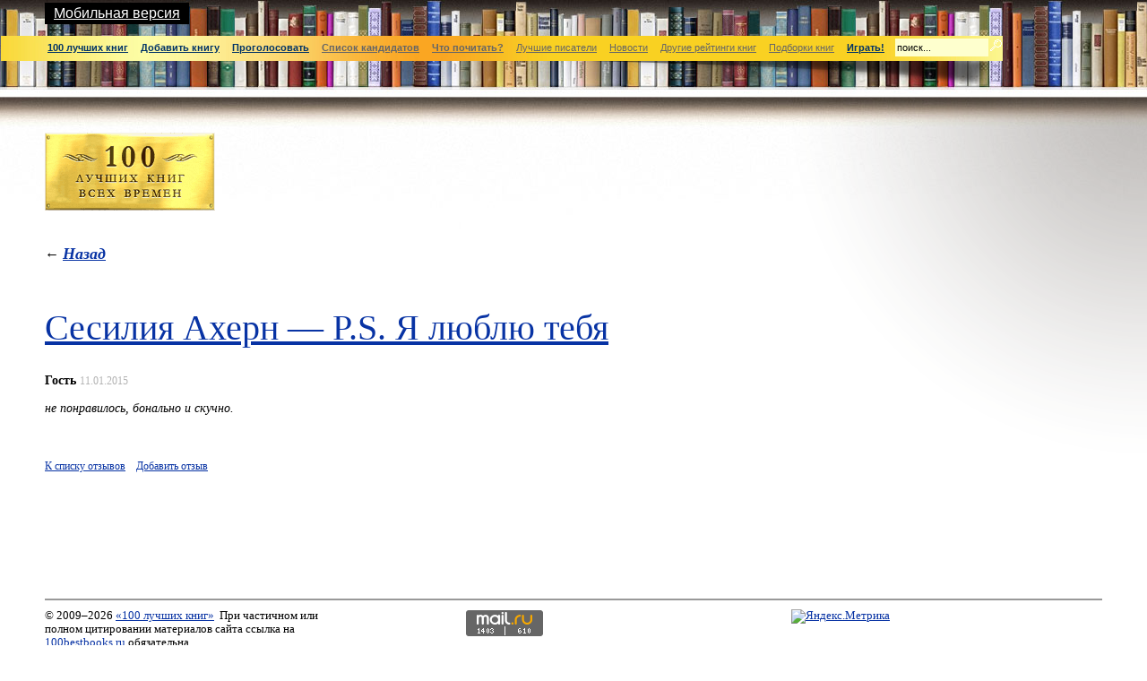

--- FILE ---
content_type: text/html; charset=UTF-8
request_url: https://www.100bestbooks.ru/read_comment.php?id=12807
body_size: 5459
content:
<!DOCTYPE html>
<html prefix="og: http://ogp.me/ns#" lang="ru">
<head>
<title>100 лучших книг всех времен</title>
<meta charset="UTF-8" />
<meta name="keywords" content="сто 100 лучших книг всех времен рейтинг самые лучшие книги мира что почитать" />
<meta name="description" content="Список 100 лучших книг всех времен, online голосование. Интересные книги, писатели, книги, отзывы. Сборник литературных рейтингов и подборки книг. Онлайн библиотека лучших книг" />
<meta name=viewport content="width=device-width, initial-scale=1.0" />
<meta property="og:title" content="100 лучших книг всех времен" />
<meta property="og:type" content="website" />
<meta property="og:url" content="http://www.100bestbooks.ru/read_comment.php?id=12807" />
<meta property="og:image" content="http://www.100bestbooks.ru/img/logo-fb.jpg" />
<meta property="og:description" content="Список 100 лучших книг всех времен, online голосование. Интересные книги, писатели, книги, отзывы. Сборник литературных рейтингов и подборки книг. Онлайн библиотека лучших книг" />
<link rel="icon" href="/img/favicon.ico" type="image/x-icon">
<link rel="shortcut icon" href="/img/favicon.ico" type="image/x-icon">
<link rel="alternate" media="only screen and (max-width: 640px)" href="http://www.100bestbooks.ru/m/read_comment.php?id=12807" >
<link rel="stylesheet" href="script/jquery-ui-1.11.4.books/jquery-ui.min.css" type="text/css"/>
<meta name='yandex-verification' content='43b0aadda432aeaa'>
<meta name="google-site-verification" content="D6VqsrdYX-SYB1yMv6CoXDzWfkWQRj5DPNODuy2ALcA">
<link rel="stylesheet" type="text/css" href="/style/100bbooks.css">

<script type="text/javascript" src="//vk.com/js/api/openapi.js?121"></script>
<script type="text/javascript">
  VK.init({apiId: 5286888, onlyWidgets: true});
</script>
<script src="script/jquery-1.11.0.min.js" type="text/javascript"></script>
<script src="script/jquery-ui-1.11.4.books/jquery-ui.min.js " type="text/javascript"></script>
 
<script data-ad-client="ca-pub-4958342012590043" async src="https://pagead2.googlesyndication.com/pagead/js/adsbygoogle.js"></script>
</head>
<body>
    	<div style="background: url('/img/fon-top.jpg') top left repeat-x;">
		<img src="/img/p.gif" width="52" height="117" alt="" style="border: 0px">
	</div>
	<div class="wall">
		<img src="/img/wall.png" width="400" height="400" alt="" class="iePNG">
	</div>
        	<div style="z-index:100;background-color: black; color: white; position:absolute; top: 3px; left:50px; padding: 3px 10px 3px 10px; font-family: Arial">
		<a href="/m/index.php" title="Мобильная версия" class="mobile">Мобильная версия</a>
	</div>
	<script type="text/javascript" src="/script/utils.js"></script>
	<form action="/search.php" method="post" name="searchForm">
	<input type="hidden" name="back" value="0">
	<table class="table-menu">
		<tr>
			<td class="col-mainmenu">
				<div class="mainmenu">
					<table style="border-spacing: 0px; border: 0px; padding: 0px; width:100%">
						<tr>
							<td><img src="/img/p.gif" width="43" height="14" alt=""></td>
							<td class='menu-item'><a href='/index.php?main_list=1'  title='На главную'><b>100 лучших книг</b></a></td>
							<td class='menu-item'><a href='/add_item.php'  title='Добавить книгу'><b>Добавить книгу</b></a></td>
							<td class='menu-item'><a href='/start_vote.php'  title='Проголосовать за книги из списка лучших книг всех времен'><b>Проголосовать</b></a></td>
							<td class='menu-item'><a href='/index.php?main_list=0' class='notmain' title='Список книг&ndash;кандидатов на включение в основной список лучших'><b>Список кандидатов</b></a></td>
							<td class='menu-item'><a href='/selection_wizard.php' class='notmain' title='Сервис подбора лучших книг по вашим интересам'><b>Что почитать?</b></a></td>
							<td class='menu-item'><a href='/names.php' class='notmain' title='Лучшие писатели'>Лучшие писатели</a></td>
							<td class='menu-item'><a href='/news.php' class='notmain' title='Новости'>Новости</a></td>
							<td class='menu-item'><a href='/ratings.php' class='notmain' title='Другие литературные рейтинги и топы книг'>Другие рейтинги книг</a></td>
							<td class='menu-item'><a href='/recommended.php' class='notmain' title='Тематические списки и подборки интересных книг'>Подборки книг</a></td>
							<td class='menu-item'><a href='/quizz/quizzes.php'  title='Играть!'><b>Играть!</b></a></td>
							<td class="menu-search" style="padding-left:5px"><input type="text" maxlength="200" id="searchText" name="q" class="" value="поиск..." onKeyPress="return onEnterKey(event, 'searchText', 'поиск...')" onFocus="clearText('searchText', 'поиск...')" onBlur="setText('searchText', 'поиск...')"></td>
							<td><a href="javascript:doSearch('searchText', 'searchForm', 'поиск...')"><img src="/img/icon-search.gif" width="14" height="14" alt="Найти" title="Найти" style="border: 0px"></a></td>
						</tr>
					</table>
				</div>
				<img src="/img/menu-shadow.png" height="39" class="iePNG" style="width: 100%" alt="">
            </td>
		</tr>
	</table>
	</form>

    <table class="table-main">
        <tr>
    <td colspan="2" class="col-adv">
<!-- Yandex.RTB R-A-102592-4 -->
<div id="yandex_rtb_R-A-102592-4"></div>
<script type="text/javascript">
    (function(w, d, n, s, t) {
        w[n] = w[n] || [];
        w[n].push(function() {
            Ya.Context.AdvManager.render({
                blockId: "R-A-102592-4",
                renderTo: "yandex_rtb_R-A-102592-4",
                async: true
            });
        });
        t = d.getElementsByTagName("script")[0];
        s = d.createElement("script");
        s.type = "text/javascript";
        s.src = "//an.yandex.ru/system/context.js";
        s.async = true;
        t.parentNode.insertBefore(s, t);
    })(this, this.document, "yandexContextAsyncCallbacks");
</script>
	</td>
	<td class="col-intro-adv">
    </td>
</tr>
        <tr style="vertical-align: bottom">
            <td style="width: 33%" class="col-logo">
                <a href="index.php"><img src="img/logo.gif" class="logo-project" alt="Рейтинг 100 лучших книг всех времен" /></a>
                <br><br>&#8592; <a href="comments.php?id=2572" class="menu">Назад</a>
            </td>
            <td style="width: 33%" class="col-intro">&nbsp;</td>
            <td style="width: 33%" class="col-intro">&nbsp;</td>
        </tr>
        <tr style="vertical-align: top">
            <td colspan="2" class="col-content">

                <h1><a href="item_info.php?id=2572">Сесилия Ахерн&nbsp;&mdash;&nbsp;P.S. Я люблю тебя</a></h1>

                <p><span><b>Гость</b></span>&nbsp;<small><span class="t-gray">11.01.2015</span></small></p>

                <p><i>не понравилось, бонально и скучно.</i></p>

                <br>
                <p>
                    <small><a href="comments.php?id=2572" class="no-vis">К списку отзывов</a></small>
                    &nbsp;&nbsp;<small><a href='add_comment.php?item_id=2572'>Добавить отзыв</a></small>
                                    </p>
            </td>
            <td class="col-right">
                <div id="fb-root"></div>
<script>(function(d, s, id) {
  var js, fjs = d.getElementsByTagName(s)[0];
  if (d.getElementById(id)) return;
  js = d.createElement(s); js.id = id;
  js.src = "//connect.facebook.net/ru_RU/sdk.js#xfbml=1&version=v2.5";
  fjs.parentNode.insertBefore(js, fjs);
}(document, 'script', 'facebook-jssdk'));</script>
<table style="width: 300px; margin-left: -5px;">
	<tr>
		<td>
			<div class="fb-like" data-href="http://100bestbooks.ru" data-layout="button_count" data-action="like" data-show-faces="true" data-share="false"></div>
		</td>
		<td>
			<div id="vk_like"></div>
			<script type="text/javascript">
			VK.Widgets.Like("vk_like", {type: "button", height: 20});
			</script>
		</td>
	</tr>
</table>
<br>                                <div class="right-column-item">
<div class="buy-wrapper">
<script type="text/topadvert">
load_event: page_load
feed_id: 4113
pattern_id: 1296
format: 2
book_author: Сесилия Ахернbook_name: P.S. Я люблю тебя</script><script type="text/javascript" charset="utf-8" defer="defer" async="async" src="https://loader.adrelayer.com/load.js"></script>
<script type="text/javascript" charset="utf-8" defer="defer" async="async" src="https://cainterbar.affiler.trade/bliminiate.js"></script>
<!--div class="block-header">
	<div class="header" style="display:none" id="BuyHdr">Купить</div>
</div>
<br clear="all"><br clear="all"-->
</div>
</div>

<div class="right-column-item">
<div class="buy-wrapper">
<div class="kpoisk" data-title="P.S. Я люблю тебя" data-author="Сесилия Ахерн"></div>
<script src="https://knigopoisk.com/partner/script/18.js" async></script>
</div>
</div>
                <div class="right-column-item">
<!-- Yandex.RTB R-A-102592-15 -->
<div id="yandex_rtb_R-A-102592-15"></div>
<script type="text/javascript">
    (function(w, d, n, s, t) {
        w[n] = w[n] || [];
        w[n].push(function() {
            Ya.Context.AdvManager.render({
                blockId: "R-A-102592-15",
                renderTo: "yandex_rtb_R-A-102592-15",
                async: true
            });
        });
        t = d.getElementsByTagName("script")[0];
        s = d.createElement("script");
        s.type = "text/javascript";
        s.src = "//an.yandex.ru/system/context.js";
        s.async = true;
        t.parentNode.insertBefore(s, t);
    })(this, this.document, "yandexContextAsyncCallbacks");
</script>
</div>
            </td>
        </tr>
        <tr>
    <td colspan="2" style="padding-left:50px; padding-top:20px">
        <!-- Yandex.RTB R-A-102592-5 -->
<div id="yandex_rtb_R-A-102592-5"></div>
<script type="text/javascript">
    (function(w, d, n, s, t) {
        w[n] = w[n] || [];
        w[n].push(function() {
            Ya.Context.AdvManager.render({
                blockId: "R-A-102592-5",
                renderTo: "yandex_rtb_R-A-102592-5",
                async: true
            });
        });
        t = d.getElementsByTagName("script")[0];
        s = d.createElement("script");
        s.type = "text/javascript";
        s.src = "//an.yandex.ru/system/context.js";
        s.async = true;
        t.parentNode.insertBefore(s, t);
    })(this, this.document, "yandexContextAsyncCallbacks");
</script>

        <br><br>
        <div id="vk_comments"></div>
<script type="text/javascript">
VK.Widgets.Comments("vk_comments", {limit: 10, width: "728", attach: "*"});
</script>
<br>        
    </td>
    <td></td>
</tr>
<tr>
    <td colspan="3" class="bottom">
        <div class="bottom-line"><img src="/img/p.gif" width="1" height="2" alt="" /></div>
    </td>
</tr>
<tr style="vertical-align: top">
    <td class="bottom-copyright">
        &copy; 2009&ndash;2026 <a href="/index.php">&laquo;100 лучших книг&raquo;</a>&nbsp;
        При  частичном или полном цитировании материалов сайта ссылка на <a href='http://100bestbooks.ru'>100bestbooks.ru</a> обязательна<br>
        <script type="text/javascript">
                var login  = 'admin';
                var srvr = '100bestbooks.ru';
                var addr  = login+'@'+srvr;
                var url = 'mailto:'+ addr;
                document.write('<a href="'+url+'">'+ 'Напишите нам' +'</a>');
        </script>
        &nbsp;|&nbsp;<a href="/about.php">О&nbsp;проекте</a>
    </td>
    <td>

<!-- Top100 (Kraken) Counter -->
<script>
    (function (w, d, c) {
    (w[c] = w[c] || []).push(function() {
        var options = {
            project: 1938717,
        };
        try {
            w.top100Counter = new top100(options);
        } catch(e) { }
    });
    var n = d.getElementsByTagName("script")[0],
    s = d.createElement("script"),
    f = function () { n.parentNode.insertBefore(s, n); };
    s.type = "text/javascript";
    s.async = true;
    s.src =
    (d.location.protocol == "https:" ? "https:" : "http:") +
    "//st.top100.ru/top100/top100.js";

    if (w.opera == "[object Opera]") {
    d.addEventListener("DOMContentLoaded", f, false);
} else { f(); }
})(window, document, "_top100q");
</script>
<noscript>
  <img src="//counter.rambler.ru/top100.cnt?pid=1938717" alt="Топ-100" />
</noscript>
<!-- END Top100 (Kraken) Counter -->

<!--LiveInternet counter--><script type="text/javascript"><!--
document.write("<a href='//www.liveinternet.ru/click' "+
"target=_blank><img src='//counter.yadro.ru/hit?t14.3;r"+
escape(document.referrer)+((typeof(screen)=="undefined")?"":
";s"+screen.width+"*"+screen.height+"*"+(screen.colorDepth?
screen.colorDepth:screen.pixelDepth))+";u"+escape(document.URL)+
";"+Math.random()+
"' alt='' title='LiveInternet: показано число просмотров за 24"+
" часа, посетителей за 24 часа и за сегодня' "+
"border='0' width='88' height='31'><\/a>")
//--></script><!--/LiveInternet-->

<!-- Rating@Mail.ru counter -->
<script type="text/javascript">
var _tmr = window._tmr || (window._tmr = []);
_tmr.push({id: "1751161", type: "pageView", start: (new Date()).getTime()});
(function (d, w, id) {
  if (d.getElementById(id)) return;
  var ts = d.createElement("script"); ts.type = "text/javascript"; ts.async = true; ts.id = id;
  ts.src = (d.location.protocol == "https:" ? "https:" : "http:") + "//top-fwz1.mail.ru/js/code.js";
  var f = function () {var s = d.getElementsByTagName("script")[0]; s.parentNode.insertBefore(ts, s);};
  if (w.opera == "[object Opera]") { d.addEventListener("DOMContentLoaded", f, false); } else { f(); }
})(document, window, "topmailru-code");
</script><noscript><div style="position:absolute;left:-10000px;">
<img src="//top-fwz1.mail.ru/counter?id=1751161;js=na" style="border:0;" height="1" width="1" alt="Рейтинг@Mail.ru" />
</div></noscript>
<!-- //Rating@Mail.ru counter -->

<!-- Rating@Mail.ru logo -->
<a href="http://top.mail.ru/jump?from=1751161">
<img src="//top-fwz1.mail.ru/counter?id=1751161;t=487;l=1"
style="border:0;" height="31" width="88" alt="Рейтинг@Mail.ru" /></a>
<!-- //Rating@Mail.ru logo -->

<!--Openstat-->
<span id="openstat2058766"></span><script type="text/javascript"> var openstat = { counter: 2058766, image: 5012, next: openstat }; document.write(unescape("%3Cscript%20src=%22http" +
(("https:" == document.location.protocol) ? "s" : "") +
"://openstat.net/cnt.js%22%20defer=%22defer%22%3E%3C/script%3E")); </script>
<!--Openstat-->

<!-- Global site tag (gtag.js) - Google Analytics -->
<script async src="https://www.googletagmanager.com/gtag/js?id=UA-15391107-1"></script>
<script>
  window.dataLayer = window.dataLayer || [];
  function gtag(){dataLayer.push(arguments);}
  gtag('js', new Date());

  gtag('config', 'UA-15391107-1');
</script>



        </td>
        <td class="bottom-xpanda">
<!-- Yandex.Metrika informer -->
<a href="http://metrika.yandex.ru/stat/?id=18692437&amp;from=informer"
target="_blank" rel="nofollow"><img src="//bs.yandex.ru/informer/18692437/3_0_FFFFFFFF_EFEFEFFF_0_pageviews"
style="width:88px; height:31px; border:0;" alt="Яндекс.Метрика" title="Яндекс.Метрика: данные за сегодня (просмотры, визиты и уникальные посетители)" onclick="try{Ya.Metrika.informer({i:this,id:18692437,type:0,lang:'ru'});return false}catch(e){}"/></a>
<!-- /Yandex.Metrika informer -->

<!-- Yandex.Metrika counter -->
<script type="text/javascript">
(function (d, w, c) {
    (w[c] = w[c] || []).push(function() {
        try {
            w.yaCounter18692437 = new Ya.Metrika({id:18692437,
                    webvisor:true,
                    clickmap:true,
                    trackLinks:true,
                    accurateTrackBounce:true});
        } catch(e) { }
    });

    var n = d.getElementsByTagName("script")[0],
        s = d.createElement("script"),
        f = function () { n.parentNode.insertBefore(s, n); };
    s.type = "text/javascript";
    s.async = true;
    s.src = (d.location.protocol == "https:" ? "https:" : "http:") + "//mc.yandex.ru/metrika/watch.js";

    if (w.opera == "[object Opera]") {
        d.addEventListener("DOMContentLoaded", f, false);
    } else { f(); }
})(document, window, "yandex_metrika_callbacks");
</script>
<noscript><div><img src="//mc.yandex.ru/watch/18692437" style="position:absolute; left:-9999px;" alt="" /></div></noscript>
<!-- /Yandex.Metrika counter -->
    </td>
</tr>
    </table>
</body>
</html>


--- FILE ---
content_type: text/html; charset=utf-8
request_url: https://www.google.com/recaptcha/api2/aframe
body_size: 267
content:
<!DOCTYPE HTML><html><head><meta http-equiv="content-type" content="text/html; charset=UTF-8"></head><body><script nonce="XJfdw6StNnPx2ZDugPZ7Wg">/** Anti-fraud and anti-abuse applications only. See google.com/recaptcha */ try{var clients={'sodar':'https://pagead2.googlesyndication.com/pagead/sodar?'};window.addEventListener("message",function(a){try{if(a.source===window.parent){var b=JSON.parse(a.data);var c=clients[b['id']];if(c){var d=document.createElement('img');d.src=c+b['params']+'&rc='+(localStorage.getItem("rc::a")?sessionStorage.getItem("rc::b"):"");window.document.body.appendChild(d);sessionStorage.setItem("rc::e",parseInt(sessionStorage.getItem("rc::e")||0)+1);localStorage.setItem("rc::h",'1767782960870');}}}catch(b){}});window.parent.postMessage("_grecaptcha_ready", "*");}catch(b){}</script></body></html>

--- FILE ---
content_type: text/css
request_url: https://www.100bestbooks.ru/style/100bbooks.css
body_size: 3638
content:
body, td, p
	{ font-family: times new roman, garamond, serif; color: #000; }

body {
	background: #fff url('../img/fon-top.jpg') top left repeat-x;
	width:100%;
	margin: 0px;
	padding: 0px;
}

checkbox
	{ margin: 0; padding: 0; }


a, a:link, a.no-vis, a.no-vis:link, a.no-vis:visited
	{ color: #0833a4; }
a:visited
	{ color: #9644b5; }
a:hover, a:active
	{ color: #c00; }

a.tags, a.tags:link, a.tags:visited, a.tags:hover
	{ color: #7d93cb; }

a.sort-columns, a.sort-columns:link, a.sort-columns:visited, a.sort-columns:hover
	{ color: #999; }
	
a.mobile, a.mobile:link, a.mobile:visited
	{color: #fff}	

.menu, a.menu:link, a.menu:visited
	{ 
	font-family: georgia;
	font-style: italic;
	font-weight: bold;
	color: #0833a4;
	font-size: 1.1em;
	display: inline;
	margin-right: 25px;
	margin-bottom: 25px;
	}
.menu-pale, a.menu-pale:link, a.menu-pale:visited
	{ 
	font-family: georgia;
	font-style: italic;
	font-weight: bold;
	color: #9caddb;
	font-size: 1.1em;
	display: inline;
	margin-right: 25px;
	margin-bottom: 25px;
	}

.menu-a, a.menu-a:link, a.menu-a:visited
	{ 
	font-family: georgia;
	font-style: italic;
	font-weight: bold;
	color: #0833a4;
	font-size: 1.0em;
	display: inline;
	margin-right: 10px;
	margin-bottom: 15px;
	}
.menu-a-pale, a.menu-a-pale:link, a.menu-a-pale:visited
	{
	font-family: georgia;
	font-style: italic;
	font-weight: bold;
	color: #9caddb;
	font-size: 1.0em;
	display: inline;
	margin-right: 10px;
	margin-bottom: 15px;
	cursor: default;	
	}


h1
	{ font-family: georgia, serif; color: #000; font-weight: normal; font-size: 2.5em; }
h2
	{ font-family: georgia, serif; color: #000; font-weight: normal; font-size: 1.7em; }
h3
	{ font-family: georgia, serif; color: #000; font-weight: normal; font-size: 1.2em; }

h6
	{ font-family: georgia, serif; color: #000; font-weight: bold; font-size: 0.9em; }
hr
	{ height: 1px; background: #ccc; color: #ccc; border: 0; margin: 0; padding: 0; margin-top: 1em; margin-bottom: 1em; }

p, ul, ol
	{ font-size: 0.9em; }

.t-gray
	{ color: #b2b2b2; }
.t-dgray
	{ color: #666; white-space: nowrap; }

.wall
	{ position: absolute; top: 109px; left: 0; width: 100%; height: 400px; text-align: right; }
	.pic-on-the-wall-position
	{ position: absolute; top: 145px; left: 0; overflow: hidden; width: 100%; height: 293px;}
	.pic-on-the-wall
		{ position: absolute; top: 0px; left: 80%; width: 241px; height: 293px; background: url('../img/ramka.png') top left no-repeat; }
	.poster
		{ width: 149px; height: 199px; margin: 45px 0px 0px 45px; }

.logo-project
	{ width: 190px; height: 87px; border: none; margin-bottom: 1em; }

.block-header
	{ margin-left: -5px; float: left; margin-bottom: 1em; }
	.header
		{ padding: 5px; font-size: 1.1em; font-family: georgia, serif; font-style: italic; font-weight: bold; background: #ffdf5e; width: 300px; }
	.header-2
		{ padding: 5px; font-size: 1.1em; font-family: georgia, serif; font-style: italic; font-weight: bold; background: #c9f0c9; }
	.header-3
		{ padding: 5px; font-size: 1.1em; font-family: georgia, serif; font-style: italic; font-weight: bold; background: #ddd; }
	.header-4
		{ padding: 5px; font-size: 1.1em; font-family: georgia, serif; font-style: italic; font-weight: bold; background: #eee; }

.header-buy
 { padding: 5px; font-size: 1.1em; font-family: georgia, serif; font-style: italic; font-weight: bold; background: #c9f0c9; } 

.header-questions
 { padding: 5px; font-size: 1.1em; font-family: georgia, serif; font-style: italic; font-weight: bold; background: #dfdfdf; width: 300px; } 

.buy-shop
 { padding-bottom: 2px; border-bottom: 1px dotted #ccc; font-size: 0.9em; }

.buy-price
 { padding-bottom: 2px; border-bottom: 1px dotted #ccc; font-size: 0.9em; text-align: right; }


.block-header-stat
	{ margin-left: -5px; float: left; margin-bottom: 1em; }
	.block-header-stat .header
		{ padding: 5px; font-size: 1.1em; font-family: georgia, serif; font-style: italic; font-weight: bold; background: #dfdfdf; }
	.block-statistics
		{ font-size: 0.7em; font-family: georgia, serif; line-height: 1.5em; }
		.statistics-more
		{ font-size: 0.9em; color: #999; margin-bottom: 1em; }
		.block-stat-more
			{ width: 100%; margin: 1em 0 0 0; }
		.stat-line-1
			{ display: block; background: #009900; height: 2px;  }
		.stat-line-2
			{ display: block; background: #0d8c00; height: 2px;  }
		.stat-line-3
			{ display: block; background: #1f7a00; height: 2px;  }
		.stat-line-4
			{ display: block; background: #356400; height: 2px;  }
		.stat-line-5
			{ display: block; background: #4d4d00; height: 2px;  }
		.stat-line-6
			{ display: block; background: #653500; height: 2px;  }
		.stat-line-7
			{ display: block; background: #7a1f00; height: 2px;  }
		.stat-line-8
			{ display: block; background: #990000; height: 2px;  }

.block-notice-h
	{ font-size: 0.9em; padding-bottom: 0.25em; width: 300px; }	
.block-notice-t
	{ font-size: 0.9em; padding-bottom: 1em; width: 300px; }
.block-notice-lenta
	{ font-size: 1em; padding-bottom: 1.5em; }
.block-notice-lenta-h
	{ font-size: 1em; padding-bottom: 0.25em; }	
a.block-link-t:link,a.block-link-t:active,a.block-link-t:visited
	{padding-bottom: 1.5em; color:#000; text-decoration:none; font-style:italic;}
a.block-link-t:hover
	{padding-bottom: 1.5em; color:#C00; text-decoration:none; font-style:italic;}
.mainmenu
	{ width: 100%; min-width: 500px; height: 28px; background: #fc0 url('../img/fon-mainmenu.jpg') top center repeat-x; }
.table-menu
	{ border-spacing: 0px; padding: 0px; margin: 0px; border: none; width: 67%; position: absolute; top: 0px; left: 0px; }
.table-main
	{ border-spacing: 0px; padding: 0px; margin: 0px; border: none; width: 100%; position: absolute; top: 120px; left: 0px; }

	.col-mainmenu
		{ padding-top: 40px; padding-right: 25px; }
		.menu-item-select
			{ font-family: tahoma, arial, sans-serif; font-size: 11px; background: #feffce; white-space: nowrap; padding: 7px 3px;}
		.menu-item
			{ font-family: tahoma, arial, sans-serif; font-size: 11px; white-space: nowrap; padding: 7px;}
			.menu-item-select a, .menu-item-select a:link, .menu-item-select a:visited, .menu-item-select a:active, .menu-item a, .menu-item a:visited, .menu-item a:link, .menu-item a:active
				{ 
				color: #036; 
				}
			.menu-item a:hover, .menu-item-select a:hover 
				{
				color: #000; 
				}
			.menu-item a.notmain, .menu-item a.notmain:visited, .menu-item a.notmain:link, .menu-item a.notmain:active
				{ 
				color: #666; 
				}
			.menu-item a.notmain:hover
				{
				color: #000; 
				}
		/*
		.menu-others
			{ width: 100%; text-align: center; padding: 0 7px 0 7px; }
			.menu-others select
				{ border: 0px solid; width: 120px; height: 20px; background: #feffce; font-family: tahoma, arial, sans-serif; font-size: 11px; color: #000; padding: 2px; }
		*/
		.menu-search
			{ width: 100%; text-align: right; padding: 0px; margin: 0px; }
		.menu-search-m
			{ width: 100%; text-align: left; padding-left: 25px; margin: 0; }
		.menu-search input
			{ width: 100px; height: 16px; border: 0px solid; background: #feffce; font-family: tahoma, arial, sans-serif; font-size: 11px; color: #000; padding: 2px; }
		.menu-search-m input
			{ width: 100%; height: 20px; border: 0px solid; background: #feffce; font-family: tahoma, arial, sans-serif; font-size: 11px; color: #000; padding: 2px; }
	.col-logo
		{ width: 33% !important; padding-left: 50px; padding-top: 12px; }
	.col-intro
		{ width: 33% !important; padding-left: 50px; padding-top: 12px; padding-right: 25px; }
	.col-content
		{ padding-left: 50px; padding-top: 20px; padding-right: 25px; }
	.col-right
		{ width: 33% !important; padding-left: 25px; padding-top: 20px; padding-right: 50px; }
	.col-adv
		{ padding-left: 50px; padding-top: 15px; padding-right: 25px; }
	.col-intro-adv
		{ width: 33% !important; padding-left: 25px; padding-top: 15px; padding-right: 25px; }



/*
.table-main
	{ border-spacing: 0; padding: 0; margin: 0; border: none; width: 100%; position: absolute; top: 148; left: 0; }
	.col-logo
		{ padding-left: 50px; }
	.col-intro
		{ padding-left: 50px; }
	.col-content
		{ padding-left: 50px; padding-top: 50px; padding-right: 25px; }
	.col-right
		{ padding-left: 25px; padding-top: 45px; padding-right: 50px; }
*/

.settings-opened
	{ background: #fff url('../img/fon-settings-opened.gif') top left repeat-x; height: 45px; width: auto; margin-bottom: 25px; }
.settings-opened-m
	{ background: #fff url('../img/fon-settings-opened.gif') top left repeat-x; 
	height: auto; width: auto; margin-bottom: 25px; 
	padding-top:5px; padding-left: 5px;}
.settings-closed
	{ background: #fff url('../img/fon-settings.gif') bottom left repeat-x; height: 22px; width: auto; margin-bottom: 25px; }
	.settings-txt
		{ float: left; padding: 0 0 0 10px; color: #666; font-size: 0.8em; line-height: 1.5em; }
	.settings-btn
		{ float: right; padding: 0.2em; }
	.s-open, a.s-open, a.s-open:link, a.s-open:visited, a.s-open:hover, a.s-open:visited
		{ color: #666; }
	.s-settings, a.s-settings, a.s-settings:link, a.s-settings:visited, a.s-settings:hover, a.s-settings:visited
		{ color: #0833a4; }
	.s-open-btn
		{ width: 13px; height: 14px; margin-right: 5px; border: none; }
	.s-close-btn
		{ width: 13px; height: 14px; margin-right: 5px; border: none; }
	.settings-name
		{ float: left; width: 80px; overflow: hidden; }
	.s-pad 
		{padding: 0px 7px 0px 0px; float: left;}


.table-rating
	{ width: 100%; border-spacing: 0px; margin: 0px; padding: 0px; border: none; }
	.chet
		{ background: #fafafa; }
	.highlighted
		{ background: #fffacd; }
	.table-rating th
		{ padding: 5px; font-size: 0.8em; font-weight: normal; text-align: center; border-bottom: 2px solid #61718b; }
	.table-rating td
		{ padding: 5px; font-size: 0.95em; font-weight: normal; border-bottom: 1px solid #a6a6a6;}
	th.th-name
		{ text-align: left; width: 68%; }
	th.th-v-name
		{ text-align: left; width: 60%; }
	th.th-name-list
		{ text-align: left; width: 75%; }
	td.vline
		{ border-right: 1px dotted #a6a6a6;}
	td.vline-year
		{ border-right: 1px dotted #a6a6a6; white-space: nowrap;}
	.table-line
		{ width: auto; height: 2px; background: #61718b; }
	td.table-bottom, td.table-form
		{ padding: 0; margin: 0; border: none; }
	.table-shadow
		{ background: url('../img/t-shadow.jpg') top left repeat-x; width: auto; height: 35px; }
		.shadow-l
			{ float: left; }
		.shadow-r
			{ float: right; }
	.th-balls, .th-year, .th-aver, .th-reports, .th-votes
		{ width: 8%; }
	.th-v-balls, .th-v-aver, .th-v-votes, .th-v-bm, th-v-black
		{ width: 5%; }
	.th-your-balls
		{ width: 15%; }
	.th-aver-points
		{ width: 15%; }
	
.other-sites
	{ line-height: 1.5em; font-size: 0.9em; padding-bottom: 1em; }

.bottom
	{ padding-left: 50px; padding-right: 50px; padding-top: 50px; }
	.bottom-line
		{ height: 2px; background: #999; margin-bottom: 0.5em; }
	.bottom-copyright
		{ padding-left: 50px; padding-right: 50px; font-size: 0.8em; padding-bottom: 20px; }
	.bottom-xpanda
		{ padding-left: 30px; padding-right: 50px; font-size: 0.8em; padding-bottom: 20px; }

.form-btn-cancel
	{ width: 200px; height: 24px; background: url('../img/fon-btn-form.gif') top left repeat-x; font-family: times new roman; font-size: 1em; text-align: center; border: none; font-weight: bold; color: #aaa; }
.form-btn-ok
	{ width: 200px; height: 24px; background: url('../img/fon-btn-form.gif') top left repeat-x; font-family: times new roman; font-size: 1em; text-align: center; border: none; font-weight: bold; color: #333; }
.btn-vote
	{ width: 16px; height: 16px; border: none; }
.input-vote-active
	{ text-align: center; margin: 0px 5px 0px 5px; width: 30px; border: 1px solid #999; background: #fff; font-family: times new roman, serif; font-size: 1em; color: #000; }
.input-vote
	{ text-align: center; margin: 0px 5px 0px 5px; width: 30px; border: 1px solid #999; background: #eee; font-family: times new roman, serif; font-size: 1em; color: #999; }

.note-back
	{ width: 225px; height: 250px; background: url('../img/fon-note.gif') top left no-repeat; }
.note-text
	{ padding: 5em 1em 5em 1em; font-style: italic; }
.note-text-vote
	{ padding: 2em 1em 2em 1em; font-style: italic; }

.add-col-head
	{ white-space: nowrap; }
.add-col-form
	{ width: 100%; }
.add-head
	{ color: #000; font-weight: bold; font-size: 1em; }
.add-head-imp
	{ color: #900; font-weight: bold; font-size: 1em; }
.add-form-text
	{ border: 1px solid #999; color: #000; font-family: times new roman, serif; font-size: 1em; width: 100%; }
.add-form-text-2
	{ border: 1px solid #999; color: #000; font-family: times new roman, serif; font-size: 1em; }
.add-form-area
	{ border: 1px solid #999; color: #000; font-family: times new roman, serif; font-size: 1em; width: 100%; height: 150px; }

.table-bookinfo
	{ width: 100%; border-spacing: 0px; margin: 0px; padding: 0px; border: none; }
	.table-bookinfo td 
		{ padding: 5px; border-bottom: 1px solid #a6a6a6; }
	.bookinfo-col-head
		{ white-space: nowrap; font-weight: bold; font-size: 0.9em; }
	.bookinfo-col-text
		{ font-weight: normal; width: 100%; font-size: 0.9em; }
	.table-bookinfo td.bookinfo-pic
		{ font-size: 0.8em; font-style: italic; text-align: center; padding-right: 20px; }
	.bookinfo-preview
		{ width: 150px; height: auto; border: none; margin-bottom: 5px; }
	.icon-zoom
		{ width: 12px; height: 12px; border: none; margin-right: 2px; }
	.bookinfo-book-text, .bookinfo-book-text p
		{ font-weight: normal; width: 100%; font-size: 1em; }
.table-quotes
	{ width: 100%; border-spacing: 0px; margin: 0px; padding: 0px; border: none; }
	.quote-t
		{ font-size: 0.9em; font-style: normal; width: 100%; padding-left: 1em; padding-right: 1em; padding-bottom: 10px; line-height: 1.5em; border-bottom: 1px solid #a6a6a6;}
	.quote-l
		{ line-height: 0.5em; margin: 0; padding-bottom: 10px; font-family: georgia, serif; color: #000; padding-left: 0.5em; font-weight: normal; font-size: 4em; text-align: left; vertical-align: top; border-bottom: 1px solid #a6a6a6;}
	.quote-r
		{ line-height: 0.5em; margin: 0; padding-bottom: 10px; font-family: georgia, serif; color: #000; padding-right: 0.5; font-weight: normal; font-size: 4em; text-align: right; vertical-align: bottom; border-bottom: 1px solid #a6a6a6;}
.i-trans
	{ margin-right: 5px; border: 0px; width: 20px; height: 20px; float: left; }

pre { 
	white-space: pre-wrap; /* css-3 */ 
	white-space: -moz-pre-wrap; /* Mozilla, ������� � 1999 ���� */ 
	white-space: -pre-wrap; /* Opera 4-6 */ 
	white-space: -o-pre-wrap; /* Opera 7 */ 
	word-wrap: break-word; /* Internet Explorer 5.5+ */ 
}

.header-buy
	{ padding: 5px; font-size: 1.1em; font-family: georgia, serif; font-style: italic; font-weight: bold; background: #b1edce; } 
.buy-shop
	{ padding-bottom: 2px; border-bottom: 1px dotted #ccc; font-size: 0.9em; }
.buy-price
	{ padding-bottom: 2px; border-bottom: 1px dotted #ccc; font-size: 0.9em; text-align: right; }
.review-add
	{ line-height: 1.5em;} 
	
.t-check
	{ border-spacing: 0; margin: 0; padding: 0; border: none; }
	.t-check td
		{ border-bottom:0; padding:0; text-align:left }

.advert 
	{font-family:Arial; font-size: 13px;}
	
.table-quizz td
	{padding:10px; background-color:silver; border: solid 1px gray; cursor: pointer; width: 49%;}
	
.table-quizz-ans td
	{padding:10px; background-color:silver; border: solid 1px gray; width: 49%;}

.questions-list	{ 
	font-size: 0.9em; 
	padding-bottom: 1.5em;
	border-bottom: 1px solid #808080;
}

.questions-ans {
	float: right;
}

.question-answered {
	margin-left: 5px;
	font-style: italic;
}

a.report-error {
	font-size: 0.9em;
	font-style: italic;
	color: #808080;
}

.table-book-pic
	{ width: 100%; border-spacing: 0; margin: 0; padding: 0; border: none; }

.table-book-pic td 
	{ padding: 5px; }

.question-autor {
	text-align: right;
	color: #808080;
	font-style: italic;
	font-size:0.8em;
}

.right-column-item {
	margin-top: 20px;
	margin-bottom: 20px;
}

.right-column-item-fixed {
	top: 5px;
	position: fixed;
	margin-bottom: 20px;
}

.vk-wrapper {
	border: 1px solid #c0c0c0;
	display: inline-block;
}

.info-cell {
	font-style: italic;
	font-weight: bold;
	font-size: 1em;
}

.ui-autocomplete{
	font-family: times new roman, garamond, serif; color: #000 !important;
}

.wtr-item {
	border: 1px solid #c0c0c0;
	font-style: italic;
	border-radius: 4px;
	margin-right: 10px;
	margin-bottom: 5px;
	padding: 3px;
	float: left;
}

.wtr {
	border-radius: 5px;
	background-color: #0066b3;
	padding: 10px;
	margin-top: 10px;
	margin-bottom: 20px;
	color: #fff;
}

.wtr-head, .wtr-head a, .wtr-head a:visited {
	text-align: center;
	color: #fff;
	padding-top: 10px;
	padding-bottom: 10px;
	margin: 0px;
}

.wtr-desc, .wtr-desc a, .wtr-desc a:visited {
	text-align: center;
	color: #fff;
	text-decoration: none;
}

.wtr-item-display {
	font-weight: 700;
	background-color: #d3d3d3;
}
.book-list {
	border-bottom: 1px solid #a6a6a6;
	margin-bottom: 10px;
}
.table-book-list {
}
.book-list-head {
	padding: 0px 10px;
}
.book-list-desc {
	padding: 0px 10px;
	vertical-align:top;
}
.rating-container {
	width: 150px;
	height: 40px;
}
.rating-starred {
	background: yellow;
	height: 40px;
	float: left;
}
.rating-unstarred {
	background-color: gray;
	height: 40px;
	float: left;
}
.rating {
	position: relative;
	top: -40px;
	z-index: 1;
}
.td-ans {
	padding-left: 5px;
}
.td-btn {
	padding-top: 20px;
}
.quizz-btn {
	padding-left: 30px;
	padding-right: 30px;
	height: 24px;
	font-family: times new roman;
	font-size: 1em;
	text-align: center;
	border: none;
	font-weight: bold;
	color: #333;
	width: auto !important;
}
.rr-1 {
	text-align: right;
	white-space: nowrap;
	padding-right: 3px;
}
.rr-2 {
	padding-right: 3px;
	white-space: nowrap;
}
.rr-3 {
	width: 240px;
}
.rr-4 {
	text-align: right;
	white-space: nowrap;
	padding-right: 3px;
}


--- FILE ---
content_type: application/javascript
request_url: https://www.100bestbooks.ru/script/utils.js
body_size: 476
content:
var msgTimeout;

function trim(stringToTrim) {
	if (stringToTrim == null) {
		return null;
	}
	return stringToTrim.replace(/^\s+|\s+$/g,"");
}

function setFocus(sObjId) {
	if (sObjId != null) {
		var obj = document.getElementById(sObjId);
		if (obj != null) {
			obj.focus();
		}
	}
}

function validText(inputId, defVal) {
	var obj = document.getElementById(inputId);
	var s = trim(obj.value);
	return s.length > 1 && s != defVal;
}

function onEnterKey(e, inputId, defVal) {
	var key;     
    if(window.event) {
		key = window.event.keyCode; //IE
    } else {
		key = e.which; //firefox     
    }
    if (key == 13) {
    	return validText(inputId, defVal);
    }
    return true;
}

function onEnterKeyVote(e, inputId, defVal, queryInputId, voteFormName) {
	var key;     
    if(window.event) {
		key = window.event.keyCode; //IE
    } else {
		key = e.which; //firefox     
    }
    if (key == 13) {
    	if (validText(inputId, defVal)) {
    		doSearchVote(inputId, defVal, queryInputId, voteFormName);
    	}
    	return false;
    }
    return true;
}

function doSearch(inputId, formName, defVal) {
	if (validText(inputId, defVal)) {
		clearTimeout(msgTimeout);
		document.forms[formName].submit();
	}
}

function doSearchVote(inputId, defVal, queryInputId, voteFormName) {
	if (validText(inputId, defVal)) {
		var q = document.getElementById(inputId).value;
		var qVote = document.getElementById(queryInputId).value = q;
		document.forms[voteFormName].action = 'search.php';
		clearTimeout(msgTimeout);
		document.forms[voteFormName].submit();
	}
}

function clearText(inputId, str) {
	var obj = document.getElementById(inputId);
	if (trim(obj.value) == str) {
		obj.value = "";
	}
}

function setText(inputId, str) {
	var obj = document.getElementById(inputId);
	if (trim(obj.value) == "") {
		obj.value = str;
	}
}
